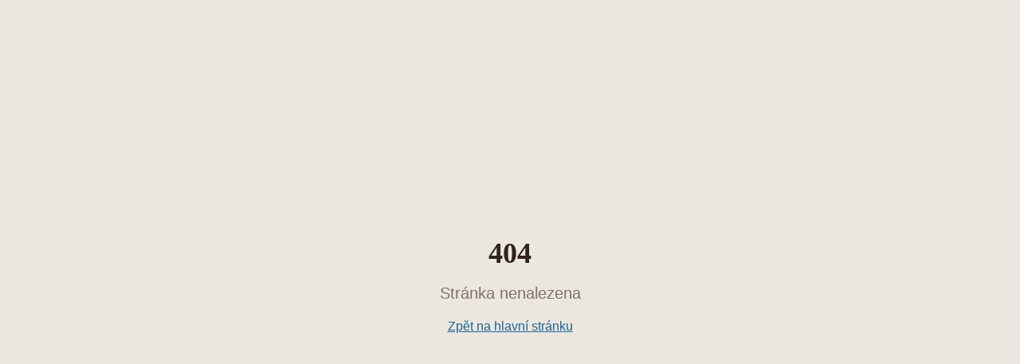

--- FILE ---
content_type: text/html; charset=utf-8
request_url: https://penzionmalina.cz/zima/
body_size: 875
content:
<!doctype html>
<html lang="cs">
  <head>
    <meta charset="UTF-8" />
    <meta name="viewport" content="width=device-width, initial-scale=1.0" />
    <title>Penzion Malina*** | Ubytování v Krkonoších – Herlíkovice, Bubákov</title>
    <meta name="description" content="Horský penzion Malina*** – ubytování přímo na svahu v lyžařském středisku Herlíkovice a Bubákov. Polopenze, restaurace s krbem, ideální pro zimní dovolenou v Krkonoších." />
    <meta name="keywords" content="penzion Malina, ubytování Krkonoše, Herlíkovice, Bubákov, lyžování, zimní dovolená, horský penzion" />
    <meta name="author" content="Penzion Malina" />
    <link rel="canonical" href="https://penzionmalina.cz" />
    <link rel="icon" type="image/gif" href="/logo-malina.gif" />

    <meta property="og:title" content="Penzion Malina*** | Ubytování v Krkonoších" />
    <meta property="og:description" content="Užijte si dovolenou přímo na svahu v nadmořské výšce 700 m pod vrcholem Žalého. Polopenze, restaurace s krbem." />
    <meta property="og:type" content="website" />
    <meta property="og:locale" content="cs_CZ" />
    <meta property="og:image" content="/logo-malina.gif" />

    <meta name="twitter:card" content="summary_large_image" />
    <meta name="twitter:title" content="Penzion Malina*** | Ubytování v Krkonoších" />
    <meta name="twitter:description" content="Horský penzion přímo na svahu v lyžařském středisku Herlíkovice a Bubákov." />
    <script type="module" crossorigin src="/assets/index-W9x4ItQ0.js"></script>
    <link rel="stylesheet" crossorigin href="/assets/index-CQaq8VfX.css">
  <script defer src="https://penzionmalina.cz/~flock.js" data-proxy-url="https://penzionmalina.cz/~api/analytics"></script><meta name="twitter:image" content="https://pub-bb2e103a32db4e198524a2e9ed8f35b4.r2.dev/a732f181-5f30-4c7d-b7ad-47002638664b/id-preview-11810a47--06bf82f8-052c-407c-a6c1-aeaf8214df55.lovable.app-1769456387583.png" /></head>

  <body>
    <div id="root"></div>
  </body>
</html>
